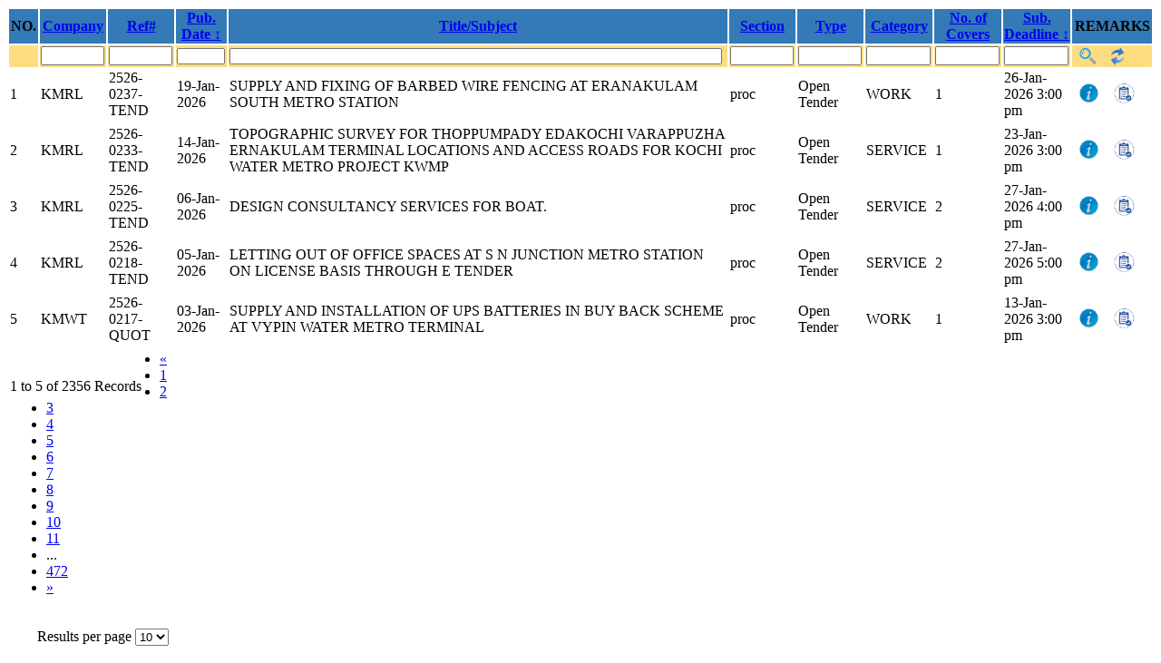

--- FILE ---
content_type: text/html; charset=utf-8
request_url: https://kochimetro.org/tenders/tender_data.php?action=view_tenders&tender_status=Evaluation&tab=1&ctab=2&limit=5&page=5&sort_field=not_pub_date&sort_order=desc&search_not_type=&search_not_ref=&search_not_pub_date=&search_not_title=&search_not_dept=&search_not_tend_type=&search_not_tend_category=&search_not_no_of_covers=&search_not_submission_deadline=
body_size: 61563
content:
<script>

function changeTotalAmtPayable (s,id) {
	var value = $(s).val();
	$('#total_amount_payable_'+id).val(value);
	console.log($('#total_amount_payable_'+id).val());
}
function submitQueries () {
	var tender_clause = $('#query_clause').val();
	var tender_query = $('#query_desc').val();
	var tender_id_query = $('#tender_id_query').val();
	var query_vendor_id = $('#query_vendor_id').val();
	var query_page_num = $('#query_page_num').val();
	var query_doc_type = $('#query_doc_type').val();
	var action = 'upload_tender_queries';
	$.ajax({
	  url: "rec_data.php",
	  type : 'POST',
	  data:{'action':action,'query_vendor_id':query_vendor_id,'tender_id_query':tender_id_query,'tender_query':tender_query,'tender_clause':tender_clause,'query_page_num':query_page_num,'query_doc_type':query_doc_type},
	}).done(function(res) { 
		 if(res == 'success'){
			 alert('Your query on the Clause No. '+tender_clause+' been succesfully submitted. It will displayed along with the response once the corresponding team has reviewed it.');
			 
			  $('#query_clause').val('');
			  $('#query_desc').val('');
			  $('#query_page_num').val('');
			  $('#query_doc_type').val('');
		 }
	});
}

 $('#upload_tender_doc').ajaxForm({
    success: function(data) {
        
        $(function() {
        	if(data=='success'){
        		alert("Document uploaded succesfully");
        		$('#upload_tender_doc').resetForm();
        		window.location.href="index.php";
        	}
        	else if(data=='AlreadySubmitted'){
        		alert('You have already submitted a document. Kindly Contact system administrator');
        	}

        }); 
      
    }
});
$(function(){

	$( "table[id^='query_tender']" ).DataTable(
		{ 
		"dom": 'Bfrti<"bottom"lp>',
			"buttons": [ {
				 "extend": 'pdf',
				"exportOptions": {
                    "columns": [ 0, 1, 2, 3, 4 ],
					 "title": "TENDER QUERY DETAILS"
                }
			} ],
		"autoWidth": false,
		"paging":   true,
        "ordering": false,
        "info":     false,
		"searching": true
		})
	
		$('#query_tender_wrapper .dataTables_paginate').click(function(){
				moreLess();
		})
		$('#query_tender_length').on('change',function(){
				moreLess();
		})
		
	moreLess();
	
})

function moreLess() {
	$('#query_tender tr').each(function(e,s){
		var $elem = $($(s).children('td')[3]); 
		var id = $elem.attr('id');        // The element or elements with the text to hide
		var $limit = 100;        // The number of characters to show
		var $str = $elem.text();    // Getting the text
		if(id!="" && $str.length>$limit) {
			
			var $strtemp = $str.substr(0,$limit);   // Get the visible part of the string
			if($str.indexOf('more') == -1 && $str.indexOf('less') == -1) {
				$str = $strtemp + '<span style="display:none;" id="hide_'+id+'"  >' + $str.substr($limit,$str.length) + '</span><span onclick="toggleThis(\'hide_'+id+'\',this)" style="color: blue;cursor: pointer;">  ...(more)</span>'; 
			$elem.html($str);       // Write the string to the DOM 
			}
			
		}
		
	});
}
function toggleThis(id,tVal) {
	if($(tVal).text()=='...(less)') {
		$(tVal).text('...(more)');
	} else {
		$(tVal).text('...(less)');
	}
	
	//$(tVal).on('click',function(){hideThis(id,tVal)});
	$('#'+id).toggle();
}

</script>
<style>
.dt-buttons a.dt-button {
	    background: #02b0b1 !important;
}
.dataTables_wrapper .dataTables_filter input {
	width: 300px !important;
    border: 1px solid #02b0b1 !important;
    height: 30px !important;
}
</style><form id="form_tender_search" action="index.php" method="get"><table class="list">
								<tr style="background-color:#337ab7">
									<th style="width:30px">NO.</th>
									<th style="width:65px"><a href="index.php?action=view_tenders&tab=1&ctab=1&tab=1&ctab=1&sort_field=not_company&sort_order=desc">Company</a></th>
									<th style="width:120px"><a href="index.php?action=view_tenders&tab=1&ctab=1&tab=1&ctab=1&sort_field=not_ref&sort_order=desc">Ref#</a></th>
									<th style="width:85px"><a href="index.php?action=view_tenders&tab=1&ctab=1&tab=1&ctab=1&sort_field=not_pub_date&sort_order=desc">Pub. Date &#8597;</a></th>
									<th><a href="index.php?action=view_tenders&tab=1&ctab=1&tab=1&ctab=1&sort_field=not_title&sort_order=desc">Title/Subject</a></th>
									<th style="width:70px"><a href="index.php?action=view_tenders&tab=1&ctab=1&tab=1&ctab=1&sort_field=not_section&sort_order=desc">Section</a></th>
									<th style="width:100px"><a href="index.php?action=view_tenders&tab=1&ctab=1&tab=1&ctab=1&sort_field=not_tend_type&sort_order=desc">Type</a></th>
									<th style="width:80px"><a href="index.php?action=view_tenders&tab=1&ctab=1&tab=1&ctab=1&sort_field=not_tend_category&sort_order=desc">Category</a></th>
									<th style="width:55px"><a href="index.php?action=view_tenders&tab=1&ctab=1&tab=1&ctab=1&sort_field=not_no_of_covers&sort_order=desc">No. of Covers</a></th>
									<th style="width:130px"><a href="index.php?action=view_tenders&tab=1&ctab=1&tab=1&ctab=1&sort_field=not_submission_deadline&sort_order=desc">Sub. Deadline &#8597;</a></th>
									<th style="width:86px">REMARKS</th>
								</tr>
								
					<tr style="background-color:#fcdd82;">
	
<td></td>
<td><input type="text" id="search_not_company" name="search_not_company" value="" style="width:99%"/></td>
<td><input type="text" id="search_not_ref" name="search_not_ref" style="width:99%" value=""/></td>
<td><input type="text" id="search_not_pub_date" name="search_not_pub_date" class="date-picker" style="width:99%;font-size:11px"  value=""/></td>
<td><input type="text" id="search_not_title" name="search_not_title" style="width:99%;font-size:11px" value=""/></td>
<td><input type="text" id="search_not_dept" name="search_not_dept" style="width:99%" value=""/></td>
<td><input type="text" id="search_not_tend_type" name="search_not_tend_type" style="width:99%" value=""/></td>
<td><input type="text" id="search_not_tend_category" name="search_not_tend_category" style="width:99%" value=""/></td>
<td><input type="text" id="search_not_no_of_covers" name="search_not_no_of_covers" style="width:99%" value=""/></td>
<td><input type="text" id="search_not_submission_deadline" name="search_not_submission_deadline" class="date-picker" style="width:99%" value=""/></td>
<td>
	<input type="hidden" name="action" id="action" value="view_tenders"/>
	<input type="hidden" name="tab" id="tab" value="1"/>
	<input type="hidden" name="ctab" id="ctab" value="1"/>
	<button type="submit" style="border: 0; background: transparent;cursor: pointer">
    
    <img src="images/search.png" height="20" alt="Reset" />
</button><button type="button" style="border: 0; background: transparent;cursor: pointer" onclick="resetTable('index.php?action=view_tenders&tab=0')">
    <img src="images/reset.png" height="20" alt="Reset" />
</button> </td>


</tr></form>	<tr>
							<td>1</td>
							<td class="align_left">KMRL</td>
							<td class="align_left">2526-0237-TEND</td>
							<td class="align_left">19-Jan-2026</td>
							<td class="align_left">SUPPLY AND FIXING OF BARBED WIRE FENCING AT  ERANAKULAM SOUTH METRO STATION</td>
							<td class="align_left">proc</td>
							<td class="align_left">Open Tender</td>
							<td class="align_left">WORK</td>
							<td class="align_center">1</td>
							<td class="align_left">26-Jan-2026 3:00 pm</td><td class="align_left"><button type="button" style="border: 0; background: transparent;cursor: pointer" onclick="slideDiv('tender_details_2532')">
    <img src="images/view.png" height="23" alt="Info" title="View Tender Details"/>&nbsp;
    <button type="button" style="border: 0; background: transparent;cursor: pointer" onclick="slideDiv('tender_evaluation_2532')"><img src="images/eval.png" height="23" alt="Eval" /></button>
</button></td>
						</tr><tr><td colspan="11" style="padding:0px">
					<div id="tender_details_2532" style="display:none;padding:5px" class="div_slide">
						
						<div id="tabs_2532">
				<ul>
			    <li><a href="#tabs_2532_1">Description</a></li>
			    <li><a href="#tabs_2532_2">Fees</a></li>
			    <li><a href="#tabs_2532_3">Submission</a></li>
			     <li><a href="#tabs_2532_4">Tender Documents</a></li>
				 <li><a href="#tabs_2532_5">Additional Details</a></li></ul>
			     		<div id="tabs_2532_1" style="position:relative;min-height:200px;text-align:left">
			    
			    			<table class="list">
							<tr><td colspan="2"><p>
								SUPPLY AND FIXING OF BARBED WIRE FENCING AT RNERANAKULAM SOUTH METRO STATION
							</p></td></tr>
							<tr><td style="width:250px" class="align-right">Notification Owner&nbsp;:&nbsp;</td><td>GM PROC  CP</td></tr>
							<tr><td class="align-right">Tender No&nbsp;:&nbsp;</td><td>KMRL/PROC/TENDER/2025-26/084</td></tr>
							<tr><td class="align-right">Department&nbsp;:&nbsp;</td><td>PRO</td></tr>
							<tr><td class="align-right">Section&nbsp;:&nbsp; </td><td>Procurement</td></tr>
							<tr><td class="align-right">Work Completed By&nbsp;:&nbsp;</td><td>30&nbsp;days</td></tr>
							</table>
						 </div>
						 <div id="tabs_2532_2" style="position:relative;min-height:200px;text-align:left">
			    
			    			<table class="list" style="width:70%; margin:auto" align="center"><tr style="background-color:#fcdd82;"><th style="color:#232323">Description</th><th style="color:#232323">Amount</th><th style="color:#232323">Qty</th><th style="color:#232323">Tax(%)</th><th style="color:#232323">Payable Amount</th><th style="color:#232323">Amount Paid</th><th style="color:#232323">Remaining</th><th></th></tr><tr><td class="align-right" style="width:250px">Sale of Tender Documents&nbsp;:&nbsp;</td>
						<td>&#8377;0</td><td>1</td><td><br/>
						<input type="checkbox" id="doc_is_gst_registered_2532" value=".01" name="doc_is_gst_registered_2532" onchange="addTenderFeeFloodCsezDoc('2532',this);"/>Check if you are not registered with GST</td><td style="text-align:right">&#8377;0</td><td style="text-align:right">&#8377;0</td><td style="text-align:right">&#8377;0</td><td style="text-align:center"></td></tr><tr><td class="align-right" style="width:250px">Tender Processing Fee&nbsp;:&nbsp;</td><td>&#8377;0</td><td>1</td><td><br/>
						<input type="checkbox" id="proc_is_gst_registered_2532" value=".01" name="proc_is_gst_registered_2532" onchange="addTenderFeeFloodCsezProc('2532',this);"/>Check if you are not registered with GST</td><td style="text-align:right">&#8377;0</td><td style="text-align:right">&#8377;0</td><td style="text-align:right">&#8377;0</td><td style="text-align:center"></td></tr><tr>
						<td class="align-right" style="width:250px">Earnest Money Deposit (EMD)&nbsp;:&nbsp;</td>
						<td>&#8377;0</td><td>1</td><td>-</td>
						<td style="text-align:right"><div id="emd_payable_2532">&#8377;0</div></td><td style="text-align:right">&#8377;0</td><td style="text-align:right"><div id="emd_payable_remaining_2532">&#8377;0</div></td><td style="text-align:center"></td></tr><tr>
						<td class="align-right" style="width:250px">EMD Validity&nbsp;:&nbsp;</td>
						<td>&nbsp;days</td>
						<td>-</td><td>-</td></table></div>
						  <div id="tabs_2532_3" style="position:relative;min-height:200px;text-align:left">
			    
			    			<table class="list"><tr><td style="width:290px" class="align-right" >Submission Type&nbsp;:&nbsp;</td><td>OPN</td></tr>
						<tr><td style="width:290px" class="align-right">Submission Method&nbsp;:&nbsp;</td><td>ONLINE</td></tr>
						<tr><td  style="width:250px" class="align-right">Last date of submission of Queries/Clarification&nbsp;:&nbsp;</td><td> NA</td></tr>
						<tr><td  style="width:250px" class="align-right">Last date of replies to Queries/Clarification&nbsp;:&nbsp;</td><td>NA</td></tr>
						<tr><td  style="width:290px" class="align-right">Submission Deadline&nbsp;:&nbsp;</td><td>26-Jan-2026 3:00 pm</td></tr>
						<tr><td  style="width:290px" class="align-right">Opening Date/Time&nbsp;:&nbsp;</td><td>26-Jan-2026 3:30 pm</td></tr>
						
							</table>
						 </div>
						 	 <div id="tabs_2532_4"  style="position:relative;min-height:200px;text-align:left">
			    
			    			<table class="list">
			    				<tr style="background-color:#337ab7">
			    					<th style="width: 40px">Sl No</th>
									<th style="width: 40px">Doc Type</th>
			    					<th style="width: 100px">Doc Name</th>
			    					<th style="width: 150px">Doc Desc</th>
			    					<th style="width: 90px">Date Published</th>
			    					<th style="width: 100px">Doc Size</th>
			    					<th style="width: 100px">Download</th>
			    				</tr><tr>
											<td>1</td><td>RFQ</td><td>RFQ</td><td>RFQ</td><td>19-Jan-2026</td>
											<td>745.13 KB</td>
											<td><a href="javascript:void(0);"  onclick="alert('Please sign in to download this document')">
    <img src="images/pdf.png" height="23" alt="Info" />
</a><br /><span style="font-size:9px; color:blue">(4 Downloads)</span></td>
										</tr></table>
						 </div>
						  <div id="tabs_2532_5"  style="position:relative;min-height:200px;text-align:left">
						  <table class="list">
							<tr><td style="width:250px" class="align-right">Delivery</td><td>0&nbsp;</td></tr>
							<tr><td class="align-right">Warranty&nbsp;:&nbsp;</td><td>0&nbsp;</td></tr>
							<tr><td class="align-right">Warranty&nbsp;:&nbsp;</td><td></td></tr>
							</table>
						  </div></div>
			    <script>
					 $(function() {	var $tabs = $('#tabs_2532').tabs({ selected:0,heightStyle: "auto" }); 
    

   // $( "#tabs" ).tabs();
 
  });
			 			</script> 
						
						
					</div>
				</td></tr><tr>
					<td colspan="11" style="padding:0px">
			<div id="tender_evaluation_2532" style="display:none" class="slide-div">
						<div id="tabse_2532">
							<ul>
							    <li><a href="#tabse_2532_1">Bidders</a></li>
							    <li><a href="#tabse_2532_2">Evaluation</a></li>
							    <li><a href="#tabse_2532_3">Result</a></li>
							    
							</ul>
				     		<div id="tabse_2532_1" style="position:relative;min-height:200px;text-align:left">
				    				<table class="list">
				    					<tr style="background-color:#337ab7;color:#FFF">
				    						<th style="width:120px">Bidder Order</th>
				    						<th>Bidder Name</th>
				    						<th style="width:180px">Contact Name</th>
				    						<th style="width:100px">Contact Phone</th>
				    						<th style="width:180px">Contact Email</th>
				    					</tr><tr><td colspan="6">No records found!.</td></tr></table>
							</div>
							<div id="tabse_2532_2" style="position:relative;min-height:200px;text-align:left">
				    				<table class="list">
				    						<tr style="background-color:#337ab7; font-size:.875rem;">
				    						<th rowspan="2" style="width:40px">Sl. No</th>
				    						<th rowspan="2">Bidder Name</th>
				    						<th colspan="3">Technical Evaluation (26-Jan-2026 15:30)</th>
				    						<th colspan="3">Financial Evaluation (N A)</th>
				    						
				    						<th colspan="2">Combined Score</th>
				    						
				    					</tr>
				    					<tr style="background-color:#337ab7;color:#FFF">
				    						<td style="color:#FFF;width:130px">Brand</td>
			    							<td style="color:#FFF;width:45px">Marks</td>
				    						<td style="color:#FFF;width:90px" class="align_left">Remarks</td>
				    						<td style="color:#FFF;width:130px" class="align-right">Value</td>
				    						<td style="color:#FFF;width:45px" >Marks</td>
				    						<td style="color:#FFF;width:90px;" class="align_left">Remarks</td>
				    						<td style="color:#FFF;width:45px" >Marks</td>
				    						<td style="color:#FFF;width:90px;">Rank</td>
									
				    					</tr><tr><td colspan="9">No records found!.</td></tr></table>
							</div>
							<div id="tabse_2532_3" style="position:relative;min-height:200px;text-align:left">
								<table class="list" style="width:70%" width="70%" align="center">
								<tr><td style="width:150px;padding-right:10px; text-align:right">Awarded To :</td><td></td></tr>
								<tr><td style="width:150px;padding-right:10px; text-align:right">Awarded Date :</td><td></td></tr>
								<tr><td style="width:150px;padding-right:10px; text-align:right">Awarded Amount :</td><td></td></tr>
								<tr><td style="width:150px;padding-right:10px; text-align:right">Delivery Date :</td><td>-</td></tr>
								<tr><td style="width:150px;padding-right:10px; text-align:right">LPO Copy :</td><td>-</td></tr>
								<tr><td style="width:150px;padding-right:10px; text-align:right">Remarks :</td><td>-</td></tr>
								</table>
							</div>
						</div>
						 <script>
					 $(function() {
				 					var $tabse = $('#tabse_2532').tabs({ selected:0,heightStyle: "auto" }); 
 					 });

			 			</script> 
					</div>
					</td>
				</tr><tr>
							<td>2</td>
							<td class="align_left">KMRL</td>
							<td class="align_left">2526-0233-TEND</td>
							<td class="align_left">14-Jan-2026</td>
							<td class="align_left">TOPOGRAPHIC SURVEY FOR THOPPUMPADY EDAKOCHI VARAPPUZHA  ERNAKULAM TERMINAL LOCATIONS AND ACCESS ROADS FOR KOCHI WATER  METRO PROJECT KWMP</td>
							<td class="align_left">proc</td>
							<td class="align_left">Open Tender</td>
							<td class="align_left">SERVICE</td>
							<td class="align_center">1</td>
							<td class="align_left">23-Jan-2026 3:00 pm</td><td class="align_left"><button type="button" style="border: 0; background: transparent;cursor: pointer" onclick="slideDiv('tender_details_2528')">
    <img src="images/view.png" height="23" alt="Info" title="View Tender Details"/>&nbsp;
    <button type="button" style="border: 0; background: transparent;cursor: pointer" onclick="slideDiv('tender_evaluation_2528')"><img src="images/eval.png" height="23" alt="Eval" /></button>
</button></td>
						</tr><tr><td colspan="11" style="padding:0px">
					<div id="tender_details_2528" style="display:none;padding:5px" class="div_slide">
						
						<div id="tabs_2528">
				<ul>
			    <li><a href="#tabs_2528_1">Description</a></li>
			    <li><a href="#tabs_2528_2">Fees</a></li>
			    <li><a href="#tabs_2528_3">Submission</a></li>
			     <li><a href="#tabs_2528_4">Tender Documents</a></li>
				 <li><a href="#tabs_2528_5">Additional Details</a></li></ul>
			     		<div id="tabs_2528_1" style="position:relative;min-height:200px;text-align:left">
			    
			    			<table class="list">
							<tr><td colspan="2"><p>
								TOPOGRAPHIC SURVEY FOR THOPPUMPADY EDAKOCHI VARAPPUZHA RNERNAKULAM TERMINAL LOCATIONS AND ACCESS ROADS FOR KOCHI WATER RNMETRO PROJECT KWMP
							</p></td></tr>
							<tr><td style="width:250px" class="align-right">Notification Owner&nbsp;:&nbsp;</td><td>GM PROC  CP</td></tr>
							<tr><td class="align-right">Tender No&nbsp;:&nbsp;</td><td>KMRL/PROC/TENDER/2025-26/081</td></tr>
							<tr><td class="align-right">Department&nbsp;:&nbsp;</td><td>WM</td></tr>
							<tr><td class="align-right">Section&nbsp;:&nbsp; </td><td>Procurement</td></tr>
							<tr><td class="align-right">Work Completed By&nbsp;:&nbsp;</td><td>1&nbsp;months</td></tr>
							</table>
						 </div>
						 <div id="tabs_2528_2" style="position:relative;min-height:200px;text-align:left">
			    
			    			<table class="list" style="width:70%; margin:auto" align="center"><tr style="background-color:#fcdd82;"><th style="color:#232323">Description</th><th style="color:#232323">Amount</th><th style="color:#232323">Qty</th><th style="color:#232323">Tax(%)</th><th style="color:#232323">Payable Amount</th><th style="color:#232323">Amount Paid</th><th style="color:#232323">Remaining</th><th></th></tr><tr><td class="align-right" style="width:250px">Sale of Tender Documents&nbsp;:&nbsp;</td>
						<td>&#8377;0</td><td>1</td><td><br/>
						<input type="checkbox" id="doc_is_gst_registered_2528" value=".01" name="doc_is_gst_registered_2528" onchange="addTenderFeeFloodCsezDoc('2528',this);"/>Check if you are not registered with GST</td><td style="text-align:right">&#8377;0</td><td style="text-align:right">&#8377;0</td><td style="text-align:right">&#8377;0</td><td style="text-align:center"></td></tr><tr><td class="align-right" style="width:250px">Tender Processing Fee&nbsp;:&nbsp;</td><td>&#8377;0</td><td>1</td><td><br/>
						<input type="checkbox" id="proc_is_gst_registered_2528" value=".01" name="proc_is_gst_registered_2528" onchange="addTenderFeeFloodCsezProc('2528',this);"/>Check if you are not registered with GST</td><td style="text-align:right">&#8377;0</td><td style="text-align:right">&#8377;0</td><td style="text-align:right">&#8377;0</td><td style="text-align:center"></td></tr><tr>
						<td class="align-right" style="width:250px">Earnest Money Deposit (EMD)&nbsp;:&nbsp;</td>
						<td>&#8377;0</td><td>1</td><td>-</td>
						<td style="text-align:right"><div id="emd_payable_2528">&#8377;0</div></td><td style="text-align:right">&#8377;0</td><td style="text-align:right"><div id="emd_payable_remaining_2528">&#8377;0</div></td><td style="text-align:center"></td></tr><tr>
						<td class="align-right" style="width:250px">EMD Validity&nbsp;:&nbsp;</td>
						<td>&nbsp;days</td>
						<td>-</td><td>-</td></table></div>
						  <div id="tabs_2528_3" style="position:relative;min-height:200px;text-align:left">
			    
			    			<table class="list"><tr><td style="width:290px" class="align-right" >Submission Type&nbsp;:&nbsp;</td><td>OPN</td></tr>
						<tr><td style="width:290px" class="align-right">Submission Method&nbsp;:&nbsp;</td><td>PRINT ENVL</td></tr>
						<tr><td  style="width:250px" class="align-right">Last date of submission of Queries/Clarification&nbsp;:&nbsp;</td><td> NA</td></tr>
						<tr><td  style="width:250px" class="align-right">Last date of replies to Queries/Clarification&nbsp;:&nbsp;</td><td>NA</td></tr>
						<tr><td  style="width:290px" class="align-right">Submission Deadline&nbsp;:&nbsp;</td><td>23-Jan-2026 3:00 pm</td></tr>
						<tr><td  style="width:290px" class="align-right">Opening Date/Time&nbsp;:&nbsp;</td><td>23-Jan-2026 3:30 pm</td></tr>
						
							</table>
						 </div>
						 	 <div id="tabs_2528_4"  style="position:relative;min-height:200px;text-align:left">
			    
			    			<table class="list">
			    				<tr style="background-color:#337ab7">
			    					<th style="width: 40px">Sl No</th>
									<th style="width: 40px">Doc Type</th>
			    					<th style="width: 100px">Doc Name</th>
			    					<th style="width: 150px">Doc Desc</th>
			    					<th style="width: 90px">Date Published</th>
			    					<th style="width: 100px">Doc Size</th>
			    					<th style="width: 100px">Download</th>
			    				</tr><tr>
											<td>1</td><td>RFQ</td><td>RFQ</td><td>RFQ</td><td>14-Jan-2026</td>
											<td>2.25 MB</td>
											<td><a href="javascript:void(0);"  onclick="alert('Please sign in to download this document')">
    <img src="images/pdf.png" height="23" alt="Info" />
</a><br /><span style="font-size:9px; color:blue">(4 Downloads)</span></td>
										</tr><tr>
											<td>2</td><td>COR</td><td>CORRIGENDUM - 1</td><td>DATE CORRIGENDUM-1</td><td>21-Jan-2026</td>
											<td>397.06 KB</td>
											<td><a href="javascript:void(0);"  onclick="alert('Please sign in to download this document')">
    <img src="images/pdf.png" height="23" alt="Info" />
</a><br /><span style="font-size:9px; color:blue">(1 Downloads)</span></td>
										</tr></table>
						 </div>
						  <div id="tabs_2528_5"  style="position:relative;min-height:200px;text-align:left">
						  <table class="list">
							<tr><td style="width:250px" class="align-right">Delivery</td><td>0&nbsp;</td></tr>
							<tr><td class="align-right">Warranty&nbsp;:&nbsp;</td><td>0&nbsp;</td></tr>
							<tr><td class="align-right">Warranty&nbsp;:&nbsp;</td><td></td></tr>
							</table>
						  </div></div>
			    <script>
					 $(function() {	var $tabs = $('#tabs_2528').tabs({ selected:0,heightStyle: "auto" }); 
    

   // $( "#tabs" ).tabs();
 
  });
			 			</script> 
						
						
					</div>
				</td></tr><tr>
					<td colspan="11" style="padding:0px">
			<div id="tender_evaluation_2528" style="display:none" class="slide-div">
						<div id="tabse_2528">
							<ul>
							    <li><a href="#tabse_2528_1">Bidders</a></li>
							    <li><a href="#tabse_2528_2">Evaluation</a></li>
							    <li><a href="#tabse_2528_3">Result</a></li>
							    
							</ul>
				     		<div id="tabse_2528_1" style="position:relative;min-height:200px;text-align:left">
				    				<table class="list">
				    					<tr style="background-color:#337ab7;color:#FFF">
				    						<th style="width:120px">Bidder Order</th>
				    						<th>Bidder Name</th>
				    						<th style="width:180px">Contact Name</th>
				    						<th style="width:100px">Contact Phone</th>
				    						<th style="width:180px">Contact Email</th>
				    					</tr><tr><td colspan="6">No records found!.</td></tr></table>
							</div>
							<div id="tabse_2528_2" style="position:relative;min-height:200px;text-align:left">
				    				<table class="list">
				    						<tr style="background-color:#337ab7; font-size:.875rem;">
				    						<th rowspan="2" style="width:40px">Sl. No</th>
				    						<th rowspan="2">Bidder Name</th>
				    						<th colspan="3">Technical Evaluation (23-Jan-2026 15:30)</th>
				    						<th colspan="3">Financial Evaluation (N A)</th>
				    						
				    						<th colspan="2">Combined Score</th>
				    						
				    					</tr>
				    					<tr style="background-color:#337ab7;color:#FFF">
				    						<td style="color:#FFF;width:130px">Brand</td>
			    							<td style="color:#FFF;width:45px">Marks</td>
				    						<td style="color:#FFF;width:90px" class="align_left">Remarks</td>
				    						<td style="color:#FFF;width:130px" class="align-right">Value</td>
				    						<td style="color:#FFF;width:45px" >Marks</td>
				    						<td style="color:#FFF;width:90px;" class="align_left">Remarks</td>
				    						<td style="color:#FFF;width:45px" >Marks</td>
				    						<td style="color:#FFF;width:90px;">Rank</td>
									
				    					</tr><tr><td colspan="9">No records found!.</td></tr></table>
							</div>
							<div id="tabse_2528_3" style="position:relative;min-height:200px;text-align:left">
								<table class="list" style="width:70%" width="70%" align="center">
								<tr><td style="width:150px;padding-right:10px; text-align:right">Awarded To :</td><td></td></tr>
								<tr><td style="width:150px;padding-right:10px; text-align:right">Awarded Date :</td><td></td></tr>
								<tr><td style="width:150px;padding-right:10px; text-align:right">Awarded Amount :</td><td></td></tr>
								<tr><td style="width:150px;padding-right:10px; text-align:right">Delivery Date :</td><td>-</td></tr>
								<tr><td style="width:150px;padding-right:10px; text-align:right">LPO Copy :</td><td>-</td></tr>
								<tr><td style="width:150px;padding-right:10px; text-align:right">Remarks :</td><td>-</td></tr>
								</table>
							</div>
						</div>
						 <script>
					 $(function() {
				 					var $tabse = $('#tabse_2528').tabs({ selected:0,heightStyle: "auto" }); 
 					 });

			 			</script> 
					</div>
					</td>
				</tr><tr>
							<td>3</td>
							<td class="align_left">KMRL</td>
							<td class="align_left">2526-0225-TEND</td>
							<td class="align_left">06-Jan-2026</td>
							<td class="align_left">DESIGN CONSULTANCY SERVICES FOR BOAT.</td>
							<td class="align_left">proc</td>
							<td class="align_left">Open Tender</td>
							<td class="align_left">SERVICE</td>
							<td class="align_center">2</td>
							<td class="align_left">27-Jan-2026 4:00 pm</td><td class="align_left"><button type="button" style="border: 0; background: transparent;cursor: pointer" onclick="slideDiv('tender_details_2520')">
    <img src="images/view.png" height="23" alt="Info" title="View Tender Details"/>&nbsp;
    <button type="button" style="border: 0; background: transparent;cursor: pointer" onclick="slideDiv('tender_evaluation_2520')"><img src="images/eval.png" height="23" alt="Eval" /></button>
</button></td>
						</tr><tr><td colspan="11" style="padding:0px">
					<div id="tender_details_2520" style="display:none;padding:5px" class="div_slide">
						
						<div id="tabs_2520">
				<ul>
			    <li><a href="#tabs_2520_1">Description</a></li>
			    <li><a href="#tabs_2520_2">Fees</a></li>
			    <li><a href="#tabs_2520_3">Submission</a></li>
			     <li><a href="#tabs_2520_4">Tender Documents</a></li>
				 <li><a href="#tabs_2520_5">Additional Details</a></li></ul>
			     		<div id="tabs_2520_1" style="position:relative;min-height:200px;text-align:left">
			    
			    			<table class="list">
							<tr><td colspan="2"><p>
								DESIGN CONSULTANCY SERVICES FOR BOAT.
							</p></td></tr>
							<tr><td style="width:250px" class="align-right">Notification Owner&nbsp;:&nbsp;</td><td>GM PROC  CP</td></tr>
							<tr><td class="align-right">Tender No&nbsp;:&nbsp;</td><td>KMRL/PROC/TENDER/2025-26/078</td></tr>
							<tr><td class="align-right">Department&nbsp;:&nbsp;</td><td>WM</td></tr>
							<tr><td class="align-right">Section&nbsp;:&nbsp; </td><td>Procurement</td></tr>
							<tr><td class="align-right">Work Completed By&nbsp;:&nbsp;</td><td>120&nbsp;days</td></tr>
							</table>
						 </div>
						 <div id="tabs_2520_2" style="position:relative;min-height:200px;text-align:left">
			    
			    			<table class="list" style="width:70%; margin:auto" align="center"><tr style="background-color:#fcdd82;"><th style="color:#232323">Description</th><th style="color:#232323">Amount</th><th style="color:#232323">Qty</th><th style="color:#232323">Tax(%)</th><th style="color:#232323">Payable Amount</th><th style="color:#232323">Amount Paid</th><th style="color:#232323">Remaining</th><th></th></tr><tr><td class="align-right" style="width:250px">Sale of Tender Documents&nbsp;:&nbsp;</td>
						<td>&#8377;0</td><td>1</td><td>Taxes not applicable<br/>
						<input type="checkbox" id="doc_is_gst_registered_2520" value=".01" name="doc_is_gst_registered_2520" onchange="addTenderFeeFloodCsezDoc('2520',this);"/>Check if you are not registered with GST</td><td style="text-align:right">&#8377;0</td><td style="text-align:right">&#8377;0</td><td style="text-align:right">&#8377;0</td><td style="text-align:center"></td></tr><tr><td class="align-right" style="width:250px">Tender Processing Fee&nbsp;:&nbsp;</td><td>&#8377;0</td><td>1</td><td>Taxes not applicable<br/>
						<input type="checkbox" id="proc_is_gst_registered_2520" value=".01" name="proc_is_gst_registered_2520" onchange="addTenderFeeFloodCsezProc('2520',this);"/>Check if you are not registered with GST</td><td style="text-align:right">&#8377;0</td><td style="text-align:right">&#8377;0</td><td style="text-align:right">&#8377;0</td><td style="text-align:center"></td></tr><tr>
						<td class="align-right" style="width:250px">Earnest Money Deposit (EMD)&nbsp;:&nbsp;</td>
						<td>&#8377;100,000</td><td>1</td><td>-</td>
						<td style="text-align:right"><div id="emd_payable_2520">&#8377;100,000</div></td><td style="text-align:right">&#8377;0</td><td style="text-align:right"><div id="emd_payable_remaining_2520">&#8377;100,000</div></td><td style="text-align:center"></td></tr><tr>
						<td class="align-right" style="width:250px">EMD Validity&nbsp;:&nbsp;</td>
						<td>0&nbsp;days</td>
						<td>-</td><td>-</td></table></div>
						  <div id="tabs_2520_3" style="position:relative;min-height:200px;text-align:left">
			    
			    			<table class="list"><tr><td style="width:250px" class="align-right" >Pre-bid Date&nbsp;:&nbsp;</td><td>13-Jan-2026 11:00 am</td></tr><tr><td style="width:290px" class="align-right" >Submission Type&nbsp;:&nbsp;</td><td>OPN</td></tr>
						<tr><td style="width:290px" class="align-right">Submission Method&nbsp;:&nbsp;</td><td>ONLINE</td></tr>
						<tr><td  style="width:250px" class="align-right">Last date of submission of Queries/Clarification&nbsp;:&nbsp;</td><td>15-Jan-2026</td></tr>
						<tr><td  style="width:250px" class="align-right">Last date of replies to Queries/Clarification&nbsp;:&nbsp;</td><td>NA</td></tr>
						<tr><td  style="width:290px" class="align-right">Submission Deadline&nbsp;:&nbsp;</td><td>27-Jan-2026 4:00 pm</td></tr>
						<tr><td  style="width:290px" class="align-right">Opening Date/Time&nbsp;:&nbsp;</td><td>27-Jan-2026 4:30 pm</td></tr>
						
							</table>
						 </div>
						 	 <div id="tabs_2520_4"  style="position:relative;min-height:200px;text-align:left">
			    
			    			<table class="list">
			    				<tr style="background-color:#337ab7">
			    					<th style="width: 40px">Sl No</th>
									<th style="width: 40px">Doc Type</th>
			    					<th style="width: 100px">Doc Name</th>
			    					<th style="width: 150px">Doc Desc</th>
			    					<th style="width: 90px">Date Published</th>
			    					<th style="width: 100px">Doc Size</th>
			    					<th style="width: 100px">Download</th>
			    				</tr><tr>
											<td>1</td><td>RFP</td><td>ATC</td><td>ATC</td><td>06-Jan-2026</td>
											<td>1.98 MB</td>
											<td><a href="javascript:void(0);"  onclick="alert('Please sign in to download this document')">
    <img src="images/pdf.png" height="23" alt="Info" />
</a><br /><span style="font-size:9px; color:blue">(4 Downloads)</span></td>
										</tr><tr>
											<td>2</td><td>RFP</td><td>GEM BID DOCUMENT</td><td>GEM BID DOCUMENT</td><td>06-Jan-2026</td>
											<td>96.36 KB</td>
											<td><a href="javascript:void(0);"  onclick="alert('Please sign in to download this document')">
    <img src="images/pdf.png" height="23" alt="Info" />
</a><br /><span style="font-size:9px; color:blue">(4 Downloads)</span></td>
										</tr></table>
						 </div>
						  <div id="tabs_2520_5"  style="position:relative;min-height:200px;text-align:left">
						  <table class="list">
							<tr><td style="width:250px" class="align-right">Delivery</td><td>0&nbsp;</td></tr>
							<tr><td class="align-right">Warranty&nbsp;:&nbsp;</td><td>0&nbsp;</td></tr>
							<tr><td class="align-right">Warranty&nbsp;:&nbsp;</td><td></td></tr>
							</table>
						  </div></div>
			    <script>
					 $(function() {	var $tabs = $('#tabs_2520').tabs({ selected:0,heightStyle: "auto" }); 
    

   // $( "#tabs" ).tabs();
 
  });
			 			</script> 
						
						
					</div>
				</td></tr><tr>
					<td colspan="11" style="padding:0px">
			<div id="tender_evaluation_2520" style="display:none" class="slide-div">
						<div id="tabse_2520">
							<ul>
							    <li><a href="#tabse_2520_1">Bidders</a></li>
							    <li><a href="#tabse_2520_2">Evaluation</a></li>
							    <li><a href="#tabse_2520_3">Result</a></li>
							    
							</ul>
				     		<div id="tabse_2520_1" style="position:relative;min-height:200px;text-align:left">
				    				<table class="list">
				    					<tr style="background-color:#337ab7;color:#FFF">
				    						<th style="width:120px">Bidder Order</th>
				    						<th>Bidder Name</th>
				    						<th style="width:180px">Contact Name</th>
				    						<th style="width:100px">Contact Phone</th>
				    						<th style="width:180px">Contact Email</th>
				    					</tr><tr><td colspan="6">No records found!.</td></tr></table>
							</div>
							<div id="tabse_2520_2" style="position:relative;min-height:200px;text-align:left">
				    				<table class="list">
				    						<tr style="background-color:#337ab7; font-size:.875rem;">
				    						<th rowspan="2" style="width:40px">Sl. No</th>
				    						<th rowspan="2">Bidder Name</th>
				    						<th colspan="3">Technical Evaluation (27-Jan-2026 16:30)</th>
				    						<th colspan="3">Financial Evaluation (N A)</th>
				    						
				    						<th colspan="2">Combined Score</th>
				    						
				    					</tr>
				    					<tr style="background-color:#337ab7;color:#FFF">
				    						<td style="color:#FFF;width:130px">Brand</td>
			    							<td style="color:#FFF;width:45px">Marks</td>
				    						<td style="color:#FFF;width:90px" class="align_left">Remarks</td>
				    						<td style="color:#FFF;width:130px" class="align-right">Value</td>
				    						<td style="color:#FFF;width:45px" >Marks</td>
				    						<td style="color:#FFF;width:90px;" class="align_left">Remarks</td>
				    						<td style="color:#FFF;width:45px" >Marks</td>
				    						<td style="color:#FFF;width:90px;">Rank</td>
									
				    					</tr><tr><td colspan="9">No records found!.</td></tr></table>
							</div>
							<div id="tabse_2520_3" style="position:relative;min-height:200px;text-align:left">
								<table class="list" style="width:70%" width="70%" align="center">
								<tr><td style="width:150px;padding-right:10px; text-align:right">Awarded To :</td><td></td></tr>
								<tr><td style="width:150px;padding-right:10px; text-align:right">Awarded Date :</td><td></td></tr>
								<tr><td style="width:150px;padding-right:10px; text-align:right">Awarded Amount :</td><td></td></tr>
								<tr><td style="width:150px;padding-right:10px; text-align:right">Delivery Date :</td><td>-</td></tr>
								<tr><td style="width:150px;padding-right:10px; text-align:right">LPO Copy :</td><td>-</td></tr>
								<tr><td style="width:150px;padding-right:10px; text-align:right">Remarks :</td><td>-</td></tr>
								</table>
							</div>
						</div>
						 <script>
					 $(function() {
				 					var $tabse = $('#tabse_2520').tabs({ selected:0,heightStyle: "auto" }); 
 					 });

			 			</script> 
					</div>
					</td>
				</tr><tr>
							<td>4</td>
							<td class="align_left">KMRL</td>
							<td class="align_left">2526-0218-TEND</td>
							<td class="align_left">05-Jan-2026</td>
							<td class="align_left">LETTING OUT OF OFFICE SPACES AT S N  JUNCTION METRO STATION ON LICENSE BASIS THROUGH E TENDER</td>
							<td class="align_left">proc</td>
							<td class="align_left">Open Tender</td>
							<td class="align_left">SERVICE</td>
							<td class="align_center">2</td>
							<td class="align_left">27-Jan-2026 5:00 pm</td><td class="align_left"><button type="button" style="border: 0; background: transparent;cursor: pointer" onclick="slideDiv('tender_details_2513')">
    <img src="images/view.png" height="23" alt="Info" title="View Tender Details"/>&nbsp;
    <button type="button" style="border: 0; background: transparent;cursor: pointer" onclick="slideDiv('tender_evaluation_2513')"><img src="images/eval.png" height="23" alt="Eval" /></button>
</button></td>
						</tr><tr><td colspan="11" style="padding:0px">
					<div id="tender_details_2513" style="display:none;padding:5px" class="div_slide">
						
						<div id="tabs_2513">
				<ul>
			    <li><a href="#tabs_2513_1">Description</a></li>
			    <li><a href="#tabs_2513_2">Fees</a></li>
			    <li><a href="#tabs_2513_3">Submission</a></li>
			     <li><a href="#tabs_2513_4">Tender Documents</a></li>
				 <li><a href="#tabs_2513_5">Additional Details</a></li></ul>
			     		<div id="tabs_2513_1" style="position:relative;min-height:200px;text-align:left">
			    
			    			<table class="list">
							<tr><td colspan="2"><p>
								LETTING OUT OF OFFICE SPACES AT S N JUNCTION METRO STATION ON LICENSE BASIS THROUGH E TENDER
							</p></td></tr>
							<tr><td style="width:250px" class="align-right">Notification Owner&nbsp;:&nbsp;</td><td>GM PROC  CP</td></tr>
							<tr><td class="align-right">Tender No&nbsp;:&nbsp;</td><td>KMRL/PROC/TENDER/2025-26/076</td></tr>
							<tr><td class="align-right">Department&nbsp;:&nbsp;</td><td>AR</td></tr>
							<tr><td class="align-right">Section&nbsp;:&nbsp; </td><td>Procurement</td></tr>
							<tr><td class="align-right">Work Completed By&nbsp;:&nbsp;</td><td>10&nbsp;years</td></tr>
							</table>
						 </div>
						 <div id="tabs_2513_2" style="position:relative;min-height:200px;text-align:left">
			    
			    			<table class="list" style="width:70%; margin:auto" align="center"><tr style="background-color:#fcdd82;"><th style="color:#232323">Description</th><th style="color:#232323">Amount</th><th style="color:#232323">Qty</th><th style="color:#232323">Tax(%)</th><th style="color:#232323">Payable Amount</th><th style="color:#232323">Amount Paid</th><th style="color:#232323">Remaining</th><th></th></tr><tr><td class="align-right" style="width:250px">Sale of Tender Documents&nbsp;:&nbsp;</td>
						<td>&#8377;0</td><td>1</td><td>Taxes not applicable<br/>
						<input type="checkbox" id="doc_is_gst_registered_2513" value=".01" name="doc_is_gst_registered_2513" onchange="addTenderFeeFloodCsezDoc('2513',this);"/>Check if you are not registered with GST</td><td style="text-align:right">&#8377;0</td><td style="text-align:right">&#8377;0</td><td style="text-align:right">&#8377;0</td><td style="text-align:center"></td></tr><tr><td class="align-right" style="width:250px">Tender Processing Fee&nbsp;:&nbsp;</td><td>&#8377;1,000</td><td>1</td><td>Goods and Service Tax 18%<br/>
						<input type="checkbox" id="proc_is_gst_registered_2513" value=".01" name="proc_is_gst_registered_2513" onchange="addTenderFeeFloodCsezProc('2513',this);"/>Check if you are not registered with GST</td><td style="text-align:right">&#8377;1,180</td><td style="text-align:right">&#8377;0</td><td style="text-align:right">&#8377;1,180</td><td style="text-align:center"></td></tr><tr>
						<td class="align-right" style="width:250px">Earnest Money Deposit (EMD)&nbsp;:&nbsp;</td>
						<td>&#8377;0</td><td>1</td><td>-</td>
						<td style="text-align:right"><div id="emd_payable_2513">&#8377;0</div></td><td style="text-align:right">&#8377;0</td><td style="text-align:right"><div id="emd_payable_remaining_2513">&#8377;0</div></td><td style="text-align:center"></td></tr><tr>
						<td class="align-right" style="width:250px">EMD Validity&nbsp;:&nbsp;</td>
						<td>0&nbsp;days</td>
						<td>-</td><td>-</td></table></div>
						  <div id="tabs_2513_3" style="position:relative;min-height:200px;text-align:left">
			    
			    			<table class="list"><tr><td style="width:250px" class="align-right" >Pre-bid Date&nbsp;:&nbsp;</td><td>12-Jan-2026 11:00 am</td></tr><tr><td style="width:290px" class="align-right" >Submission Type&nbsp;:&nbsp;</td><td>OPN</td></tr>
						<tr><td style="width:290px" class="align-right">Submission Method&nbsp;:&nbsp;</td><td>ONLINE</td></tr>
						<tr><td  style="width:250px" class="align-right">Last date of submission of Queries/Clarification&nbsp;:&nbsp;</td><td>15-Jan-2026</td></tr>
						<tr><td  style="width:250px" class="align-right">Last date of replies to Queries/Clarification&nbsp;:&nbsp;</td><td>17-Jan-2026</td></tr>
						<tr><td  style="width:290px" class="align-right">Submission Deadline&nbsp;:&nbsp;</td><td>27-Jan-2026 5:00 pm</td></tr>
						<tr><td  style="width:290px" class="align-right">Opening Date/Time&nbsp;:&nbsp;</td><td>29-Jan-2026 3:00 pm</td></tr>
						
							</table>
						 </div>
						 	 <div id="tabs_2513_4"  style="position:relative;min-height:200px;text-align:left">
			    
			    			<table class="list">
			    				<tr style="background-color:#337ab7">
			    					<th style="width: 40px">Sl No</th>
									<th style="width: 40px">Doc Type</th>
			    					<th style="width: 100px">Doc Name</th>
			    					<th style="width: 150px">Doc Desc</th>
			    					<th style="width: 90px">Date Published</th>
			    					<th style="width: 100px">Doc Size</th>
			    					<th style="width: 100px">Download</th>
			    				</tr><tr>
											<td>1</td><td>RFP</td><td>RFP</td><td>RFP</td><td>05-Jan-2026</td>
											<td>761.31 KB</td>
											<td><a href="javascript:void(0);"  onclick="alert('Please sign in to download this document')">
    <img src="images/pdf.png" height="23" alt="Info" />
</a><br /><span style="font-size:9px; color:blue">(5 Downloads)</span></td>
										</tr><tr>
											<td>2</td><td>RFP</td><td>ANNEXURE 1</td><td>TERMS OF LICENSE</td><td>05-Jan-2026</td>
											<td>477.82 KB</td>
											<td><a href="javascript:void(0);"  onclick="alert('Please sign in to download this document')">
    <img src="images/pdf.png" height="23" alt="Info" />
</a><br /><span style="font-size:9px; color:blue">(5 Downloads)</span></td>
										</tr><tr>
											<td>3</td><td>RFP</td><td>ANNEXURE 2</td><td>LOCATION DETAILS</td><td>05-Jan-2026</td>
											<td>359.58 KB</td>
											<td><a href="javascript:void(0);"  onclick="alert('Please sign in to download this document')">
    <img src="images/pdf.png" height="23" alt="Info" />
</a><br /><span style="font-size:9px; color:blue">(4 Downloads)</span></td>
										</tr><tr>
											<td>4</td><td>RFP</td><td>ANNEXURE 3</td><td>DRAWINGS</td><td>05-Jan-2026</td>
											<td>2.06 MB</td>
											<td><a href="javascript:void(0);"  onclick="alert('Please sign in to download this document')">
    <img src="images/pdf.png" height="23" alt="Info" />
</a><br /><span style="font-size:9px; color:blue">(5 Downloads)</span></td>
										</tr></table>
						 </div>
						  <div id="tabs_2513_5"  style="position:relative;min-height:200px;text-align:left">
						  <table class="list">
							<tr><td style="width:250px" class="align-right">Delivery</td><td>0&nbsp;</td></tr>
							<tr><td class="align-right">Warranty&nbsp;:&nbsp;</td><td>0&nbsp;</td></tr>
							<tr><td class="align-right">Warranty&nbsp;:&nbsp;</td><td></td></tr>
							</table>
						  </div></div>
			    <script>
					 $(function() {	var $tabs = $('#tabs_2513').tabs({ selected:0,heightStyle: "auto" }); 
    

   // $( "#tabs" ).tabs();
 
  });
			 			</script> 
						
						
					</div>
				</td></tr><tr>
					<td colspan="11" style="padding:0px">
			<div id="tender_evaluation_2513" style="display:none" class="slide-div">
						<div id="tabse_2513">
							<ul>
							    <li><a href="#tabse_2513_1">Bidders</a></li>
							    <li><a href="#tabse_2513_2">Evaluation</a></li>
							    <li><a href="#tabse_2513_3">Result</a></li>
							    
							</ul>
				     		<div id="tabse_2513_1" style="position:relative;min-height:200px;text-align:left">
				    				<table class="list">
				    					<tr style="background-color:#337ab7;color:#FFF">
				    						<th style="width:120px">Bidder Order</th>
				    						<th>Bidder Name</th>
				    						<th style="width:180px">Contact Name</th>
				    						<th style="width:100px">Contact Phone</th>
				    						<th style="width:180px">Contact Email</th>
				    					</tr><tr><td colspan="6">No records found!.</td></tr></table>
							</div>
							<div id="tabse_2513_2" style="position:relative;min-height:200px;text-align:left">
				    				<table class="list">
				    						<tr style="background-color:#337ab7; font-size:.875rem;">
				    						<th rowspan="2" style="width:40px">Sl. No</th>
				    						<th rowspan="2">Bidder Name</th>
				    						<th colspan="3">Technical Evaluation (29-Jan-2026 15:00)</th>
				    						<th colspan="3">Financial Evaluation (N A)</th>
				    						
				    						<th colspan="2">Combined Score</th>
				    						
				    					</tr>
				    					<tr style="background-color:#337ab7;color:#FFF">
				    						<td style="color:#FFF;width:130px">Brand</td>
			    							<td style="color:#FFF;width:45px">Marks</td>
				    						<td style="color:#FFF;width:90px" class="align_left">Remarks</td>
				    						<td style="color:#FFF;width:130px" class="align-right">Value</td>
				    						<td style="color:#FFF;width:45px" >Marks</td>
				    						<td style="color:#FFF;width:90px;" class="align_left">Remarks</td>
				    						<td style="color:#FFF;width:45px" >Marks</td>
				    						<td style="color:#FFF;width:90px;">Rank</td>
									
				    					</tr><tr><td colspan="9">No records found!.</td></tr></table>
							</div>
							<div id="tabse_2513_3" style="position:relative;min-height:200px;text-align:left">
								<table class="list" style="width:70%" width="70%" align="center">
								<tr><td style="width:150px;padding-right:10px; text-align:right">Awarded To :</td><td></td></tr>
								<tr><td style="width:150px;padding-right:10px; text-align:right">Awarded Date :</td><td></td></tr>
								<tr><td style="width:150px;padding-right:10px; text-align:right">Awarded Amount :</td><td></td></tr>
								<tr><td style="width:150px;padding-right:10px; text-align:right">Delivery Date :</td><td>-</td></tr>
								<tr><td style="width:150px;padding-right:10px; text-align:right">LPO Copy :</td><td>-</td></tr>
								<tr><td style="width:150px;padding-right:10px; text-align:right">Remarks :</td><td>-</td></tr>
								</table>
							</div>
						</div>
						 <script>
					 $(function() {
				 					var $tabse = $('#tabse_2513').tabs({ selected:0,heightStyle: "auto" }); 
 					 });

			 			</script> 
					</div>
					</td>
				</tr><tr>
							<td>5</td>
							<td class="align_left">KMWT</td>
							<td class="align_left">2526-0217-QUOT</td>
							<td class="align_left">03-Jan-2026</td>
							<td class="align_left">SUPPLY AND INSTALLATION OF UPS BATTERIES IN BUY BACK SCHEME AT VYPIN WATER METRO TERMINAL</td>
							<td class="align_left">proc</td>
							<td class="align_left">Open Tender</td>
							<td class="align_left">WORK</td>
							<td class="align_center">1</td>
							<td class="align_left">13-Jan-2026 3:00 pm</td><td class="align_left"><button type="button" style="border: 0; background: transparent;cursor: pointer" onclick="slideDiv('tender_details_2512')">
    <img src="images/view.png" height="23" alt="Info" title="View Tender Details"/>&nbsp;
    <button type="button" style="border: 0; background: transparent;cursor: pointer" onclick="slideDiv('tender_evaluation_2512')"><img src="images/eval.png" height="23" alt="Eval" /></button>
</button></td>
						</tr><tr><td colspan="11" style="padding:0px">
					<div id="tender_details_2512" style="display:none;padding:5px" class="div_slide">
						
						<div id="tabs_2512">
				<ul>
			    <li><a href="#tabs_2512_1">Description</a></li>
			    <li><a href="#tabs_2512_2">Fees</a></li>
			    <li><a href="#tabs_2512_3">Submission</a></li>
			     <li><a href="#tabs_2512_4">Tender Documents</a></li>
				 <li><a href="#tabs_2512_5">Additional Details</a></li></ul>
			     		<div id="tabs_2512_1" style="position:relative;min-height:200px;text-align:left">
			    
			    			<table class="list">
							<tr><td colspan="2"><p>
								SUPPLY AND INSTALLATION OF UPS BATTERIES IN BUY BACK SCHEME AT VYPIN WATER METRO TERMINAL
							</p></td></tr>
							<tr><td style="width:250px" class="align-right">Notification Owner&nbsp;:&nbsp;</td><td>CHIEF OPERATING OFFICERWATER METRO</td></tr>
							<tr><td class="align-right">Tender No&nbsp;:&nbsp;</td><td>KWML/PROC/TENDER/2025-26/27</td></tr>
							<tr><td class="align-right">Department&nbsp;:&nbsp;</td><td>WM</td></tr>
							<tr><td class="align-right">Section&nbsp;:&nbsp; </td><td>Procurement</td></tr>
							<tr><td class="align-right">Work Completed By&nbsp;:&nbsp;</td><td>1&nbsp;months</td></tr>
							</table>
						 </div>
						 <div id="tabs_2512_2" style="position:relative;min-height:200px;text-align:left">
			    
			    			<table class="list" style="width:70%; margin:auto" align="center"><tr style="background-color:#fcdd82;"><th style="color:#232323">Description</th><th style="color:#232323">Amount</th><th style="color:#232323">Qty</th><th style="color:#232323">Tax(%)</th><th style="color:#232323">Payable Amount</th><th style="color:#232323">Amount Paid</th><th style="color:#232323">Remaining</th><th></th></tr><tr><td class="align-right" style="width:250px">Sale of Tender Documents&nbsp;:&nbsp;</td>
						<td>&#8377;0</td><td>1</td><td><br/>
						<input type="checkbox" id="doc_is_gst_registered_2512" value=".01" name="doc_is_gst_registered_2512" onchange="addTenderFeeFloodCsezDoc('2512',this);"/>Check if you are not registered with GST</td><td style="text-align:right">&#8377;0</td><td style="text-align:right">&#8377;0</td><td style="text-align:right">&#8377;0</td><td style="text-align:center"></td></tr><tr><td class="align-right" style="width:250px">Tender Processing Fee&nbsp;:&nbsp;</td><td>&#8377;0</td><td>1</td><td><br/>
						<input type="checkbox" id="proc_is_gst_registered_2512" value=".01" name="proc_is_gst_registered_2512" onchange="addTenderFeeFloodCsezProc('2512',this);"/>Check if you are not registered with GST</td><td style="text-align:right">&#8377;0</td><td style="text-align:right">&#8377;0</td><td style="text-align:right">&#8377;0</td><td style="text-align:center"></td></tr><tr>
						<td class="align-right" style="width:250px">Earnest Money Deposit (EMD)&nbsp;:&nbsp;</td>
						<td>&#8377;0</td><td>1</td><td>-</td>
						<td style="text-align:right"><div id="emd_payable_2512">&#8377;0</div></td><td style="text-align:right">&#8377;0</td><td style="text-align:right"><div id="emd_payable_remaining_2512">&#8377;0</div></td><td style="text-align:center"></td></tr><tr>
						<td class="align-right" style="width:250px">EMD Validity&nbsp;:&nbsp;</td>
						<td>&nbsp;days</td>
						<td>-</td><td>-</td></table></div>
						  <div id="tabs_2512_3" style="position:relative;min-height:200px;text-align:left">
			    
			    			<table class="list"><tr><td style="width:290px" class="align-right" >Submission Type&nbsp;:&nbsp;</td><td>OPN</td></tr>
						<tr><td style="width:290px" class="align-right">Submission Method&nbsp;:&nbsp;</td><td>PRINT ENVL</td></tr>
						<tr><td  style="width:250px" class="align-right">Last date of submission of Queries/Clarification&nbsp;:&nbsp;</td><td> NA</td></tr>
						<tr><td  style="width:250px" class="align-right">Last date of replies to Queries/Clarification&nbsp;:&nbsp;</td><td>NA</td></tr>
						<tr><td  style="width:290px" class="align-right">Submission Deadline&nbsp;:&nbsp;</td><td>13-Jan-2026 3:00 pm</td></tr>
						<tr><td  style="width:290px" class="align-right">Opening Date/Time&nbsp;:&nbsp;</td><td>13-Jan-2026 3:30 pm</td></tr>
						
							</table>
						 </div>
						 	 <div id="tabs_2512_4"  style="position:relative;min-height:200px;text-align:left">
			    
			    			<table class="list">
			    				<tr style="background-color:#337ab7">
			    					<th style="width: 40px">Sl No</th>
									<th style="width: 40px">Doc Type</th>
			    					<th style="width: 100px">Doc Name</th>
			    					<th style="width: 150px">Doc Desc</th>
			    					<th style="width: 90px">Date Published</th>
			    					<th style="width: 100px">Doc Size</th>
			    					<th style="width: 100px">Download</th>
			    				</tr><tr>
											<td>1</td><td>RFQ</td><td>QUOTATION NOTICE</td><td>QUOTATION NOTICE</td><td>03-Jan-2026</td>
											<td>1.36 MB</td>
											<td><a href="javascript:void(0);"  onclick="alert('Please sign in to download this document')">
    <img src="images/pdf.png" height="23" alt="Info" />
</a><br /><span style="font-size:9px; color:blue">(2 Downloads)</span></td>
										</tr><tr>
											<td>2</td><td>COR</td><td>TECHNICAL CORRIGENDUM 1</td><td>TECHNICAL CORRIGENDUM 1</td><td>07-Jan-2026</td>
											<td>10.32 KB</td>
											<td><a href="javascript:void(0);"  onclick="alert('Please sign in to download this document')">
    <img src="images/pdf.png" height="23" alt="Info" />
</a><br /><span style="font-size:9px; color:blue">(1 Downloads)</span></td>
										</tr></table>
						 </div>
						  <div id="tabs_2512_5"  style="position:relative;min-height:200px;text-align:left">
						  <table class="list">
							<tr><td style="width:250px" class="align-right">Delivery</td><td>0&nbsp;</td></tr>
							<tr><td class="align-right">Warranty&nbsp;:&nbsp;</td><td>0&nbsp;</td></tr>
							<tr><td class="align-right">Warranty&nbsp;:&nbsp;</td><td></td></tr>
							</table>
						  </div></div>
			    <script>
					 $(function() {	var $tabs = $('#tabs_2512').tabs({ selected:0,heightStyle: "auto" }); 
    

   // $( "#tabs" ).tabs();
 
  });
			 			</script> 
						
						
					</div>
				</td></tr><tr>
					<td colspan="11" style="padding:0px">
			<div id="tender_evaluation_2512" style="display:none" class="slide-div">
						<div id="tabse_2512">
							<ul>
							    <li><a href="#tabse_2512_1">Bidders</a></li>
							    <li><a href="#tabse_2512_2">Evaluation</a></li>
							    <li><a href="#tabse_2512_3">Result</a></li>
							    
							</ul>
				     		<div id="tabse_2512_1" style="position:relative;min-height:200px;text-align:left">
				    				<table class="list">
				    					<tr style="background-color:#337ab7;color:#FFF">
				    						<th style="width:120px">Bidder Order</th>
				    						<th>Bidder Name</th>
				    						<th style="width:180px">Contact Name</th>
				    						<th style="width:100px">Contact Phone</th>
				    						<th style="width:180px">Contact Email</th>
				    					</tr><tr><td colspan="6">No records found!.</td></tr></table>
							</div>
							<div id="tabse_2512_2" style="position:relative;min-height:200px;text-align:left">
				    				<table class="list">
				    						<tr style="background-color:#337ab7; font-size:.875rem;">
				    						<th rowspan="2" style="width:40px">Sl. No</th>
				    						<th rowspan="2">Bidder Name</th>
				    						<th colspan="3">Technical Evaluation (13-Jan-2026 15:30)</th>
				    						<th colspan="3">Financial Evaluation (N A)</th>
				    						
				    						<th colspan="2">Combined Score</th>
				    						
				    					</tr>
				    					<tr style="background-color:#337ab7;color:#FFF">
				    						<td style="color:#FFF;width:130px">Brand</td>
			    							<td style="color:#FFF;width:45px">Marks</td>
				    						<td style="color:#FFF;width:90px" class="align_left">Remarks</td>
				    						<td style="color:#FFF;width:130px" class="align-right">Value</td>
				    						<td style="color:#FFF;width:45px" >Marks</td>
				    						<td style="color:#FFF;width:90px;" class="align_left">Remarks</td>
				    						<td style="color:#FFF;width:45px" >Marks</td>
				    						<td style="color:#FFF;width:90px;">Rank</td>
									
				    					</tr><tr><td colspan="9">No records found!.</td></tr></table>
							</div>
							<div id="tabse_2512_3" style="position:relative;min-height:200px;text-align:left">
								<table class="list" style="width:70%" width="70%" align="center">
								<tr><td style="width:150px;padding-right:10px; text-align:right">Awarded To :</td><td></td></tr>
								<tr><td style="width:150px;padding-right:10px; text-align:right">Awarded Date :</td><td></td></tr>
								<tr><td style="width:150px;padding-right:10px; text-align:right">Awarded Amount :</td><td></td></tr>
								<tr><td style="width:150px;padding-right:10px; text-align:right">Delivery Date :</td><td>-</td></tr>
								<tr><td style="width:150px;padding-right:10px; text-align:right">LPO Copy :</td><td>-</td></tr>
								<tr><td style="width:150px;padding-right:10px; text-align:right">Remarks :</td><td>-</td></tr>
								</table>
							</div>
						</div>
						 <script>
					 $(function() {
				 					var $tabse = $('#tabse_2512').tabs({ selected:0,heightStyle: "auto" }); 
 					 });

			 			</script> 
					</div>
					</td>
				</tr><tr><td colspan="11">
			<div class="pagination1"><div style="float:left;padding-top:30px;padding-right:20px">1 to 5 of 2356 Records </div><ul class="pagination"><li class="disabled"><a href="index.php?action=view_tenders&tab=1&ctab=1&sort_field=not_pub_date&sort_order=desc&limit=5&page=0">&laquo;</a></li><li class="active"><a href="index.php?action=view_tenders&tab=1&ctab=1&sort_field=not_pub_date&sort_order=desc&limit=5&page=1">1</a></li><li class=""><a href="index.php?action=view_tenders&tab=1&ctab=1&sort_field=not_pub_date&sort_order=desc&limit=5&page=2">2</a></li><li class=""><a href="index.php?action=view_tenders&tab=1&ctab=1&sort_field=not_pub_date&sort_order=desc&limit=5&page=3">3</a></li><li class=""><a href="index.php?action=view_tenders&tab=1&ctab=1&sort_field=not_pub_date&sort_order=desc&limit=5&page=4">4</a></li><li class=""><a href="index.php?action=view_tenders&tab=1&ctab=1&sort_field=not_pub_date&sort_order=desc&limit=5&page=5">5</a></li><li class=""><a href="index.php?action=view_tenders&tab=1&ctab=1&sort_field=not_pub_date&sort_order=desc&limit=5&page=6">6</a></li><li class=""><a href="index.php?action=view_tenders&tab=1&ctab=1&sort_field=not_pub_date&sort_order=desc&limit=5&page=7">7</a></li><li class=""><a href="index.php?action=view_tenders&tab=1&ctab=1&sort_field=not_pub_date&sort_order=desc&limit=5&page=8">8</a></li><li class=""><a href="index.php?action=view_tenders&tab=1&ctab=1&sort_field=not_pub_date&sort_order=desc&limit=5&page=9">9</a></li><li class=""><a href="index.php?action=view_tenders&tab=1&ctab=1&sort_field=not_pub_date&sort_order=desc&limit=5&page=10">10</a></li><li class=""><a href="index.php?action=view_tenders&tab=1&ctab=1&sort_field=not_pub_date&sort_order=desc&limit=5&page=11">11</a></li><li class="disabled"><span>...</span></li><li><a href="index.php?action=view_tenders&tab=1&ctab=1&sort_field=not_pub_date&sort_order=desc&limit=5&page=472">472</a></li><li class=""><a href="index.php?action=view_tenders&tab=1&ctab=1&sort_field=not_pub_date&sort_order=desc&limit=5&page=2">&raquo;</a></li></ul><div style="float:left;padding-top:20px;padding-left:30px"> Results per page <select id="select_limit" onchange="setPaginationLimit('index.php?action=view_tenders&tab=1&ctab=1&sort_field=not_pub_date&sort_order=desc');"><option value="10">10<option><option value="15">15<option><option value="20">20<option><option value="30">30<option><option value="50">50<option><option value="2356">All<option></select> </div></div>
				</td>
				</tr>
				</table>